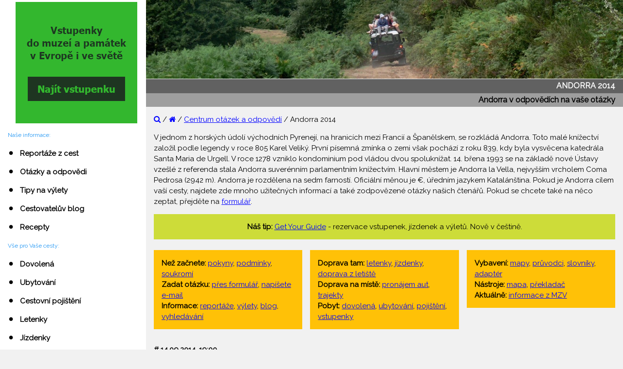

--- FILE ---
content_type: text/html
request_url: https://www.rehurek.cz/centrum/qa-andorra.html
body_size: 2353
content:
<!DOCTYPE html>
<html lang="cs">

<head>
				<meta http-equiv="Content-Type" content="text/html; charset=windows-1250">
  		<meta name="Author" content="Ing. Pavel Rehurek">
  		<meta name="viewport" content="width=device-width, initial-scale=1">
  		<meta name="Robots" content="all, follow">
  		<link rel="shortcut icon" href="../rehurek.ico">
  		<link rel="stylesheet" href="../w3.css">
  		<link rel="stylesheet" href="../rehurek.css">
  		<link rel="stylesheet" href="https://fonts.googleapis.com/css?family=Raleway">
  		<link rel="stylesheet" href="https://cdnjs.cloudflare.com/ajax/libs/font-awesome/4.7.0/css/font-awesome.min.css">

  		<title>Andorra 2014 - otázky a odpovědi [Řehůřkovi]</title>
  		<meta name="Description" content="Najdete zde mnoho odpovědí na otázky našich čtenářů týkajících se cestování po státě Andorra v roce 2014. Můžete se také zeptat.">
  		<meta name="Keywords" content="andorra, cestování, informace, otázky, odpovědi">
</head>

<body class="w3-light-gray w3-content" style="max-width:1600px">
<script type="text/javascript" src="../sidenav.js"></script>

<div class="w3-main" style="margin-left:300px">
<div class="w3-container" id="nabidka"><span class="w3-opennav w3-hide-large w3-xxlarge w3-hover-text-grey" onclick="w3_open()"><i class="fa fa-bars"></i></span></div>
<img class="w3-image" src="../photos/basis/rehurkovi.webp" alt="Řehůřkovi" width="100%" height="100%">
<div class="w3-container w3-dark-gray"><h1 align="right"><span class="tucne">ANDORRA 2014</span></h1></div>
<div class="w3-container w3-gray"><h2 align="right"><span class="tucne">Andorra v odpovědích na vaše otázky</span></h2></div>

<div class="w3-container">

<p><a class="odkaz" href="../vyhledavani.html"><i class="fa fa-search"></i></a>&nbsp;/&nbsp;<a class="odkaz" href="../index.html"><i class="fa fa-home"></i></a>&nbsp;/&nbsp;<a class="odkaz" href="../centrum.html">Centrum otázek a odpovědí</a>&nbsp;/&nbsp;Andorra 2014</p>

<p>V jednom z horských údolí východních Pyrenejí, na hranicích mezi Francií a Španělskem, se rozkládá Andorra. Toto malé knížectví založil podle legendy v roce 805 Karel Veliký. První písemná zmínka o zemi však pochází z roku 839, kdy byla vysvěcena katedrála Santa Maria de Urgell. V roce 1278 vzniklo kondominium pod vládou dvou spoluknížat. 14. břena 1993 se na základě nové Ústavy vzešlé z referenda stala Andorra suverénním parlamentním knížectvím. Hlavní městem je Andorra la Vella, nejvyšším vrcholem Coma Pedrosa (2942 m). Andorra je rozdělena na sedm farností. Oficiální měnou je &euro;, úředním jazykem Katalánština. Pokud je Andorra cílem vaší cesty, najdete zde mnoho užitečných informací a také zodpovězené otázky našich čtenářů. Pokud se chcete také na něco zeptat, přejděte na <a class="odkaz" href="frm-andorra.html">formulář</a>.</p>

<script type="text/javascript" src="../reklama/tip-centrum.js"></script>

</div>

<div class="w3-row-padding">
    <div class="w3-third w3-container w3-margin-bottom">
      <div class="w3-container w3-amber">
											<p>
																<span class="tucne">Než začnete:</span> <a class="odkaz" href="../centrum-informace.html">pokyny</a>, <a class="odkaz" href="../podminky.html">podmínky</a>, <a class="odkaz" href="../soukromi.html">soukromí</a><br>
																<span class="tucne">Zadat otázku:</span> <a class="odkaz" href="frm-andorra.html">přes formulář</a>, <script type="text/javascript" src="../e-andorra-2.js"></script><br>
																<span class="tucne">Informace:</span> <a class="odkaz" href="../reportaze.html">reportáže</a>, <a class="odkaz" href="../cestujeme.html">výlety</a>, <a class="odkaz" href="../cestovateluv-blog.html">blog</a>, <a class="odkaz" href="../vyhledavani.html">vyhledávání</a><br>
											</p>
								</div>
				</div>
    <div class="w3-third w3-container w3-margin-bottom">
      <div class="w3-container w3-amber">
											<p>
																<span class="tucne">Doprava tam:</span> <a class="odkaz" href="../letenky.html">letenky</a>, <a class="odkaz" href="../jizdenky.html">jízdenky</a>, <a class="odkaz" href="../doprava-z-letiste.html">doprava z letiště</a><br>
																<span class="tucne">Doprava na místě:</span> <a class="odkaz" href="../pronajem-aut.html">pronájem aut</a>, <a class="odkaz" href="../trajekty.html">trajekty</a><br>
																<span class="tucne">Pobyt:</span> <a class="odkaz" href="../dovolena.html">dovolená</a>, <a class="odkaz" href="../ubytovani.html">ubytování</a>, <a class="odkaz" href="../cestovni-pojisteni.html">pojištění</a>, <a class="odkaz" href="../vstupenky.html">vstupenky</a><br>
											</p>
								</div>
				</div>
    <div class="w3-third w3-container w3-margin-bottom">
      <div class="w3-container w3-amber">
											<p>
																<span class="tucne">Vybavení:</span> <a class="odkaz" href="../mapy.html">mapy</a>, <a class="odkaz" href="../pruvodci.html">průvodci</a>, <a class="odkaz" href="../slovniky.html">slovníky</a>, <a class="odkaz" href="../cestovni-adapter.html">adaptér</a><br>
																<span class="tucne">Nástroje:</span> <a class="odkaz" href="https://www.google.cz/maps/@42.5429144,1.5892559,11.75z?hl=cs" target="_blank">mapa</a>, <a class="odkaz" href="https://translate.google.com/?sl=cs&tl=ca&op=translate" target="_blank">překladač</a><br>
																<span class="tucne">Aktuálně:</span> <a class="odkaz" href="http://www.mzv.cz/jnp/cz/encyklopedie_statu/evropa/andorra/cestovani/index.html" target="_blank">informace z MZV</a><br>
											</p>
								</div>
				</div>
</div><p></p>

<div class="w3-container">

<span class="tucne">#&nbsp;14.09.2014, 19:00.</span><br>Pane Řehůřku, hledáme cestovní kancelář, která pořádá zájezdy do Andorry za účelem krásného lyžování. Procházel jsem internet a zjistil jsem, že spousta CK jen o Andoře píše, ale zájezdy nepořádají. Děkuji za kladný tip. Josef.<br><br>
<span class="kurziva">Zkuste se obrátit na <a class="odkaz" href="http://www.ckjurecka.cz/dovolena_andorra_lyzovani/" target="_blank">CK Jurečka</a>.</span><br><br>

<script type="text/javascript" src="../reklama/tip-andorra.js"></script>

<span class="tucne">#&nbsp;03.09.2014, 11:42.</span><br>Kolik stojí mýtné z Mulhouse do Toulouse? Cíl cesty je Andorra. Děkuji. Josef.<br><br>
<span class="kurziva">Na trase mezi Mulhouse a Toulouse zaplatíte na mýtném celkem &euro; 52,60.  Platit se bude celkem na 5. místech: Fontaine / Lariviere - &euro; 2,80, Chalon Sud - &euro; 17,00, St. Germain / Les Vergnes - &euro; 17,50, Montauban Nord - &euro; 12,70 a Toulouse Nord - &euro; 2,60.</span><br><br>

</div>

<script type="text/javascript" src="../reklama/tip-centrum-2.js"></script>
<script type="text/javascript" src="../footer.js"></script>

</div>
</body>
</html>


--- FILE ---
content_type: application/javascript
request_url: https://www.rehurek.cz/reklama/tip-andorra.js
body_size: 39
content:
document.write('<div class="w3-container w3-khaki"><p align="center"><span class="tucne">Náš tip:</span>&nbsp;<a class="odkaz" href="http://www.booking.com/searchresults.html?dest_id=5&dest_type=country&aid=863565" target="_blank" rel="nofollow">Ubytování ve státě Andorra</a></p></div><br>');


--- FILE ---
content_type: application/javascript
request_url: https://www.rehurek.cz/reklama/tip-centrum.js
body_size: 46
content:
document.write('<div class="w3-container w3-lime"><p align="center"><span class="tucne">Náš tip:</span>&nbsp;<a class="odkaz" href="https://www.getyourguide.com/?partner_id=MSVXX1R" target="_blank">Get Your Guide</a> - rezervace vstupenek, jízdenek a výletů. Nově v češtině.</p></div><br>');


--- FILE ---
content_type: application/javascript
request_url: https://www.rehurek.cz/e-andorra-2.js
body_size: 31
content:
function crml()
{
var sub = "?subject=Andorra";
var domain = "&#114;e&#104;" +'&#117;r&#101;k.c&#122;';
var name = "ando" +'rra';
var at = "@";
var zapis = "napíšete e-mail";

document.write("<a class='odkaz' href='m&#97;" +"&#105;lt&#111;:" +name +'' +at +"" +domain +sub +"'>" +zapis +"</a>"); 
}
crml();

--- FILE ---
content_type: application/javascript
request_url: https://www.rehurek.cz/reklama/tip-centrum-2.js
body_size: 25
content:
document.write('<div class="w3-container w3-lime"><p align="center"><span class="tucne">Náš tip:</span>&nbsp;<a class="odkaz" href="https://www.alza.cz/?idp=2418&banner_id=78722" target="_blank">Vánoce v klidu. Večer objednáš, ráno v Alzaboxu máš.</a></p></div><br>');